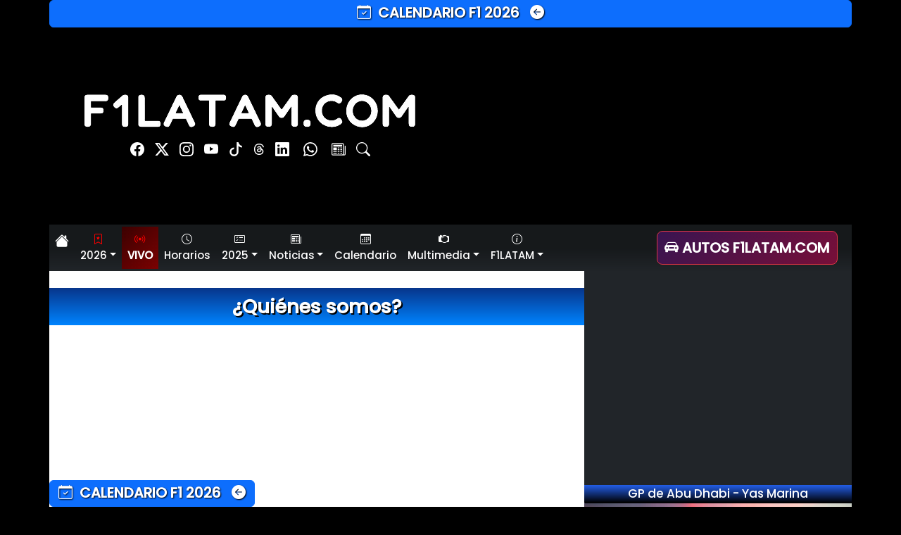

--- FILE ---
content_type: text/html;charset=utf-8
request_url: https://www.f1latam.com/quienes.php
body_size: 16747
content:
<!doctype html>
<html lang="es">
<head>
<link rel="preload" href="/fonts/Poppins/Poppins-Medium.ttf" as="font" type="font/ttf" crossorigin>
<!-- Google tag (gtag.js) -->
<script async src="https://www.googletagmanager.com/gtag/js?id=G-5CVS53NHJQ"></script>
<script>
  window.dataLayer = window.dataLayer || [];
  function gtag(){dataLayer.push(arguments);}
  gtag('js', new Date());

  gtag('config', 'G-5CVS53NHJQ');
</script>
<!-- Begin comScore Tag -->
<script>
  var _comscore = _comscore || [];
  _comscore.push({ c1: "2", c2: "32451063" ,  options: { enableFirstPartyCookie: "false" } });
  (function() {
    var s = document.createElement("script"), el = document.getElementsByTagName("script")[0]; s.async = true;
    s.src = "https://sb.scorecardresearch.com/cs/32451063/beacon.js";
    el.parentNode.insertBefore(s, el);
  })();
</script>
<noscript>
  <img src="https://sb.scorecardresearch.com/p?c1=2&amp;c2=32451063&amp;cv=3.9.1&amp;cj=1">
</noscript>
<!-- End comScore Tag -->







<meta charset="utf-8">
	<meta name="viewport" content="width=device-width, initial-scale=1.0">
<title>¿Quiénes somos? - F1LATAM.COM</title>
<meta name="description" content="¿Quiénes somos? - F1LATAM.COM">
<meta name="keywords" content="quienes somos, f1latam, formula 1, formula uno, noticias">
<link rel="canonical" href="https://www.f1latam.com/quienes.php" />
<meta name="twitter:card" content="summary_large_image">
<meta name="twitter:site" content="@f1latamcom">
<meta name="twitter:creator" content="@f1latamcom">
<meta name="twitter:title" content="¿Quiénes somos? - F1LATAM.COM">
<meta name="twitter:description" content="¿Quiénes somos? - F1LATAM.COM">
<meta name="twitter:image" content="https://www.f1latam.com/img/prin/f1latamlogo.jpg">
<meta property="og:site_name" content="F1LATAM.COM" />

<meta property="og:url" content="https://www.f1latam.com/quienes.php" />
<meta property="og:type" content="article" />
<meta property="og:title" content="¿Quiénes somos? - F1LATAM.COM" />
<meta property="og:image" content="https://www.f1latam.com/img/prin/f1latamlogo.jpg" />
<meta property="og:description" content="¿Quiénes somos? - F1LATAM.COM" />
<meta property="fb:app_id" content="211321858932604" />
<meta property="fb:pages" content="92248304683" />
<meta property="fb:admins" content="https://www.facebook.com/f1latamcom"/>
<meta property="og:image:alt" content="¿Quiénes somos? - F1LATAM.COM" />
<meta property="og:image:width" content="800" />
<meta property="og:image:height" content="450" />

<link rel="alternate" type="application/rss+xml" title="RSS F1LATAM.COM" href="https://www.f1latam.com/rss/rss.php">

	<link href="https://www.f1latam.com/css/bootstrap.min.css" rel="stylesheet" type="text/css">
	<link href="https://www.f1latam.com/css/main.css" rel="stylesheet" type="text/css">
    <link rel="stylesheet" href="https://cdn.jsdelivr.net/npm/bootstrap-icons@1.10.5/font/bootstrap-icons.css">
    <meta name="theme-color" content="black"/>
    
    
</head>

<body>
	<div class="container" style="padding-left: 0px; padding-right: 0px;">
<div class="row align-items-center" style="margin-right: 0px; margin-left: 0px; padding: 0px; margin-bottom: 0px;">
<a href="https://www.f1latam.com/calendario-f1-2026.php" class="btn btn-primary mt-0 mb-0 linkbarlive"> <i class="bi bi-calendar-check"></i><strong>&nbsp; CALENDARIO F1 2026 </strong>&nbsp; <i class="bi bi-arrow-left-circle-fill"></i></a><div class="col-sm-12 col-md-6 col-lg-5 col-xl-6 col-xxl-6"> <a href="https://www.f1latam.com"><img src="https://www.f1latam.com/img/logo/logof1latamnew2.webp" class="img-fluid align-items-center align-content-center" style="text-align: center;" title="F1LATAM.COM"/></a>
    <div align ="center" class="mt-1">  
                    <p>
<a href="https://www.facebook.com/F1Latamcom" class="linkbarlive" target="_blank" title="Facebook">
                    <svg xmlns="https://www.w3.org/2000/svg" width="20" height="20" fill="currentColor" class="bi bi-facebook" viewBox="0 0 16 16">
  <path d="M16 8.049c0-4.446-3.582-8.05-8-8.05C3.58 0-.002 3.603-.002 8.05c0 4.017 2.926 7.347 6.75 7.951v-5.625h-2.03V8.05H6.75V6.275c0-2.017 1.195-3.131 3.022-3.131.876 0 1.791.157 1.791.157v1.98h-1.009c-.993 0-1.303.621-1.303 1.258v1.51h2.218l-.354 2.326H9.25V16c3.824-.604 6.75-3.934 6.75-7.951"/>
</svg></a>&nbsp;&nbsp;
                <a href="https://www.x.com/F1Latamcom" class="linkbarlive" target="_blank" title="X">
      <svg xmlns="https://www.w3.org/2000/svg" width="20" height="20" fill="currentColor" class="bi bi-twitter-x" viewBox="0 0 16 16">
  <path d="M12.6.75h2.454l-5.36 6.142L16 15.25h-4.937l-3.867-5.07-4.425 5.07H.316l5.733-6.57L0 .75h5.063l3.495 4.633L12.601.75Zm-.86 13.028h1.36L4.323 2.145H2.865z"/>
</svg></a>&nbsp;&nbsp;
               <a href="https://www.instagram.com/F1Latamcom" class="linkbarlive" target="_blank" title="Instagram">
                    <svg xmlns="https://www.w3.org/2000/svg" width="20" height="20" fill="currentColor" class="bi bi-instagram" viewBox="0 0 16 16">
  <path d="M8 0C5.829 0 5.556.01 4.703.048 3.85.088 3.269.222 2.76.42a3.9 3.9 0 0 0-1.417.923A3.9 3.9 0 0 0 .42 2.76C.222 3.268.087 3.85.048 4.7.01 5.555 0 5.827 0 8.001c0 2.172.01 2.444.048 3.297.04.852.174 1.433.372 1.942.205.526.478.972.923 1.417.444.445.89.719 1.416.923.51.198 1.09.333 1.942.372C5.555 15.99 5.827 16 8 16s2.444-.01 3.298-.048c.851-.04 1.434-.174 1.943-.372a3.9 3.9 0 0 0 1.416-.923c.445-.445.718-.891.923-1.417.197-.509.332-1.09.372-1.942C15.99 10.445 16 10.173 16 8s-.01-2.445-.048-3.299c-.04-.851-.175-1.433-.372-1.941a3.9 3.9 0 0 0-.923-1.417A3.9 3.9 0 0 0 13.24.42c-.51-.198-1.092-.333-1.943-.372C10.443.01 10.172 0 7.998 0zm-.717 1.442h.718c2.136 0 2.389.007 3.232.046.78.035 1.204.166 1.486.275.373.145.64.319.92.599s.453.546.598.92c.11.281.24.705.275 1.485.039.843.047 1.096.047 3.231s-.008 2.389-.047 3.232c-.035.78-.166 1.203-.275 1.485a2.5 2.5 0 0 1-.599.919c-.28.28-.546.453-.92.598-.28.11-.704.24-1.485.276-.843.038-1.096.047-3.232.047s-2.39-.009-3.233-.047c-.78-.036-1.203-.166-1.485-.276a2.5 2.5 0 0 1-.92-.598 2.5 2.5 0 0 1-.6-.92c-.109-.281-.24-.705-.275-1.485-.038-.843-.046-1.096-.046-3.233s.008-2.388.046-3.231c.036-.78.166-1.204.276-1.486.145-.373.319-.64.599-.92s.546-.453.92-.598c.282-.11.705-.24 1.485-.276.738-.034 1.024-.044 2.515-.045zm4.988 1.328a.96.96 0 1 0 0 1.92.96.96 0 0 0 0-1.92m-4.27 1.122a4.109 4.109 0 1 0 0 8.217 4.109 4.109 0 0 0 0-8.217m0 1.441a2.667 2.667 0 1 1 0 5.334 2.667 2.667 0 0 1 0-5.334"/>
</svg></a>&nbsp;&nbsp;
                 <a href="https://www.youtube.com/F1Latamcom" class="linkbarlive" target="_blank" title="YouTube">
                    <svg xmlns="https://www.w3.org/2000/svg" width="20" height="20" fill="currentColor" class="bi bi-youtube" viewBox="0 0 16 16">
  <path d="M8.051 1.999h.089c.822.003 4.987.033 6.11.335a2.01 2.01 0 0 1 1.415 1.42c.101.38.172.883.22 1.402l.01.104.022.26.008.104c.065.914.073 1.77.074 1.957v.075c-.001.194-.01 1.108-.082 2.06l-.008.105-.009.104c-.05.572-.124 1.14-.235 1.558a2.01 2.01 0 0 1-1.415 1.42c-1.16.312-5.569.334-6.18.335h-.142c-.309 0-1.587-.006-2.927-.052l-.17-.006-.087-.004-.171-.007-.171-.007c-1.11-.049-2.167-.128-2.654-.26a2.01 2.01 0 0 1-1.415-1.419c-.111-.417-.185-.986-.235-1.558L.09 9.82l-.008-.104A31 31 0 0 1 0 7.68v-.123c.002-.215.01-.958.064-1.778l.007-.103.003-.052.008-.104.022-.26.01-.104c.048-.519.119-1.023.22-1.402a2.01 2.01 0 0 1 1.415-1.42c.487-.13 1.544-.21 2.654-.26l.17-.007.172-.006.086-.003.171-.007A100 100 0 0 1 7.858 2zM6.4 5.209v4.818l4.157-2.408z"/>
</svg></a>&nbsp;&nbsp;
                <a href="https://www.tiktok.com/@f1latamcom" class="linkbarlive" target="_blank" title="TikTok">
                    <svg xmlns="https://www.w3.org/2000/svg" width="20" height="20" fill="currentColor" class="bi bi-tiktok" viewBox="0 0 16 16">
  <path d="M9 0h1.98c.144.715.54 1.617 1.235 2.512C12.895 3.389 13.797 4 15 4v2c-1.753 0-3.07-.814-4-1.829V11a5 5 0 1 1-5-5v2a3 3 0 1 0 3 3z"/>
</svg></a>&nbsp;&nbsp;
                        <a href="https://www.threads.net/@f1latamcom" class="linkbarlive" target="_blank" title="Threads">
                        <svg xmlns="https://www.w3.org/2000/svg" width="16" height="16" fill="currentColor" class="bi bi-threads" viewBox="0 0 16 16">
  <path d="M6.321 6.016c-.27-.18-1.166-.802-1.166-.802.756-1.081 1.753-1.502 3.132-1.502.975 0 1.803.327 2.394.948s.928 1.509 1.005 2.644q.492.207.905.484c1.109.745 1.719 1.86 1.719 3.137 0 2.716-2.226 5.075-6.256 5.075C4.594 16 1 13.987 1 7.994 1 2.034 4.482 0 8.044 0 9.69 0 13.55.243 15 5.036l-1.36.353C12.516 1.974 10.163 1.43 8.006 1.43c-3.565 0-5.582 2.171-5.582 6.79 0 4.143 2.254 6.343 5.63 6.343 2.777 0 4.847-1.443 4.847-3.556 0-1.438-1.208-2.127-1.27-2.127-.236 1.234-.868 3.31-3.644 3.31-1.618 0-3.013-1.118-3.013-2.582 0-2.09 1.984-2.847 3.55-2.847.586 0 1.294.04 1.663.114 0-.637-.54-1.728-1.9-1.728-1.25 0-1.566.405-1.967.868ZM8.716 8.19c-2.04 0-2.304.87-2.304 1.416 0 .878 1.043 1.168 1.6 1.168 1.02 0 2.067-.282 2.232-2.423a6.2 6.2 0 0 0-1.528-.161"/>
</svg>&nbsp;&nbsp;
                <a href="https://www.linkedin.com/company/f1latamcom"  class="linkbarlive" target="_blank" title="LinkedIn">
                    <svg xmlns="https://www.w3.org/2000/svg" width="20" height="20" fill="currentColor" class="bi bi-linkedin" viewBox="0 0 16 16">
  <path d="M0 1.146C0 .513.526 0 1.175 0h13.65C15.474 0 16 .513 16 1.146v13.708c0 .633-.526 1.146-1.175 1.146H1.175C.526 16 0 15.487 0 14.854zm4.943 12.248V6.169H2.542v7.225zm-1.2-8.212c.837 0 1.358-.554 1.358-1.248-.015-.709-.52-1.248-1.342-1.248S2.4 3.226 2.4 3.934c0 .694.521 1.248 1.327 1.248zm4.908 8.212V9.359c0-.216.016-.432.08-.586.173-.431.568-.878 1.232-.878.869 0 1.216.662 1.216 1.634v3.865h2.401V9.25c0-2.22-1.184-3.252-2.764-3.252-1.274 0-1.845.7-2.165 1.193v.025h-.016l.016-.025V6.169h-2.4c.03.678 0 7.225 0 7.225z"/>
</svg></a>
                        &nbsp;&nbsp;
                <a href="https://whatsapp.com/channel/0029VaOG0YNKAwEsGYG8eV19"  class="linkbarlive" target="_blank" title="Whatsapp">
                    <svg xmlns="https://www.w3.org/2000/svg" width="20" height="20" fill="currentColor" class="bi bi-whatsapp" viewBox="0 0 16 16">
  <path d="M13.601 2.326A7.85 7.85 0 0 0 7.994 0C3.627 0 .068 3.558.064 7.926c0 1.399.366 2.76 1.057 3.965L0 16l4.204-1.102a7.9 7.9 0 0 0 3.79.965h.004c4.368 0 7.926-3.558 7.93-7.93A7.9 7.9 0 0 0 13.6 2.326zM7.994 14.521a6.6 6.6 0 0 1-3.356-.92l-.24-.144-2.494.654.666-2.433-.156-.251a6.56 6.56 0 0 1-1.007-3.505c0-3.626 2.957-6.584 6.591-6.584a6.56 6.56 0 0 1 4.66 1.931 6.56 6.56 0 0 1 1.928 4.66c-.004 3.639-2.961 6.592-6.592 6.592m3.615-4.934c-.197-.099-1.17-.578-1.353-.646-.182-.065-.315-.099-.445.099-.133.197-.513.646-.627.775-.114.133-.232.148-.43.05-.197-.1-.836-.308-1.592-.985-.59-.525-.985-1.175-1.103-1.372-.114-.198-.011-.304.088-.403.087-.088.197-.232.296-.346.1-.114.133-.198.198-.33.065-.134.034-.248-.015-.347-.05-.099-.445-1.076-.612-1.47-.16-.389-.323-.335-.445-.34-.114-.007-.247-.007-.38-.007a.73.73 0 0 0-.529.247c-.182.198-.691.677-.691 1.654s.71 1.916.81 2.049c.098.133 1.394 2.132 3.383 2.992.47.205.84.326 1.129.418.475.152.904.129 1.246.08.38-.058 1.171-.48 1.338-.943.164-.464.164-.86.114-.943-.049-.084-.182-.133-.38-.232"/>
</svg></a>                        &nbsp;&nbsp;
                <a href="https://news.google.com/publications/CAAiEFTxTw9kUSzYFqIJ64zzMIoqFAgKIhBU8U8PZFEs2BaiCeuM8zCK?hl=es-419&gl=CO&ceid=CO%3Aes-419"  class="linkbarlive" target="_blank" title="Google News">
                    <svg xmlns="https://www.w3.org/2000/svg" width="20" height="20" fill="currentColor" class="bi bi-newspaper" viewBox="0 0 16 16">
  <path d="M0 2.5A1.5 1.5 0 0 1 1.5 1h11A1.5 1.5 0 0 1 14 2.5v10.528c0 .3-.05.654-.238.972h.738a.5.5 0 0 0 .5-.5v-9a.5.5 0 0 1 1 0v9a1.5 1.5 0 0 1-1.5 1.5H1.497A1.497 1.497 0 0 1 0 13.5zM12 14c.37 0 .654-.211.853-.441.092-.106.147-.279.147-.531V2.5a.5.5 0 0 0-.5-.5h-11a.5.5 0 0 0-.5.5v11c0 .278.223.5.497.5z"/>
  <path d="M2 3h10v2H2zm0 3h4v3H2zm0 4h4v1H2zm0 2h4v1H2zm5-6h2v1H7zm3 0h2v1h-2zM7 8h2v1H7zm3 0h2v1h-2zm-3 2h2v1H7zm3 0h2v1h-2zm-3 2h2v1H7zm3 0h2v1h-2z"/>
</svg></a>&nbsp;&nbsp;
                <a href="https://www.f1latam.com/busca.php"  class="linkbarlive" title="Buscar">
                    <svg xmlns="https://www.w3.org/2000/svg" width="20" height="20" fill="currentColor" class="bi bi-search" viewBox="0 0 16 16">
  <path d="M11.742 10.344a6.5 6.5 0 1 0-1.397 1.398h-.001q.044.06.098.115l3.85 3.85a1 1 0 0 0 1.415-1.414l-3.85-3.85a1 1 0 0 0-.115-.1zM12 6.5a5.5 5.5 0 1 1-11 0 5.5 5.5 0 0 1 11 0"/>
</svg></a>
                        
</p>
                    </div>
				</div>
   	  			
<div class="col-sm-12 col-md-6 col-lg-7 col-xl-6 col-xxl-6" style="text-align: right; margin-top: auto; margin-bottom: auto;" align ="center">
                                            

                     
                         <script async src="https://pagead2.googlesyndication.com/pagead/js/adsbygoogle.js?client=ca-pub-3210157586277707"
     crossorigin="anonymous"></script>
<!-- 728x90_resp -->
<ins class="adsbygoogle"
     style="display:block"
     data-ad-client="ca-pub-3210157586277707"
     data-ad-slot="4947684351"
     data-ad-format="auto"
     data-full-width-responsive="true"></ins>
<script>
     (adsbygoogle = window.adsbygoogle || []).push({});
</script>         
   
                     
				</div>
                 <div class="col-sm-12 col-md-4 pt-0">
    
    
				</div>
			</div>
       <!-- Navbar --> 
        
<!--        <nav class="navbar sticky-top">

SOLO EL LOGO A LA IZQUIERDA
  <div class="container">
    <a class="navbar-brand" href="#">
      <img src="img/logo/logo150.jpg" alt="Bootstrap">
    </a>
  </div>
</nav>
        -->
        
        
       <!-- Navbar --> 
        <nav class="navbar sticky-top bg-body-tertiary navbar-expand-lg navbar-dark backsecc" style="padding-bottom: 3px; padding-top: 3px;">
              <div class="container-fluid" style="padding-left: 0px; padding-right: 0px;">
          <button class="navbar-toggler collapsed d-flex d-lg-none flex-column justify-content-around" type="button" data-bs-toggle="collapse" data-bs-target="#navbarNav" aria-controls="navbarNav" aria-expanded="false" aria-label="Toggle navigation" style="
    margin-left: 5px;
    margin-bottom: 5px;
">
            <span class="toggler-icon top-bar"></span>
            <span class="toggler-icon middle-bar"></span>
            <span class="toggler-icon bottom-bar"></span>
          </button>
          <div class="collapse navbar-collapse" id="navbarNav">
            <div class="navbar-nav text-center">
                    <a href="https://www.f1latam.com" class="nav-item nav-link active"><svg xmlns="https://www.w3.org/2000/svg" width="20" height="20" fill="currentColor" class="bi bi-house-fill" viewBox="0 0 16 16">
  <path d="M8.707 1.5a1 1 0 0 0-1.414 0L.646 8.146a.5.5 0 0 0 .708.708L8 2.207l6.646 6.647a.5.5 0 0 0 .708-.708L13 5.793V2.5a.5.5 0 0 0-.5-.5h-1a.5.5 0 0 0-.5.5v1.293z"/>
  <path d="m8 3.293 6 6V13.5a1.5 1.5 0 0 1-1.5 1.5h-9A1.5 1.5 0 0 1 2 13.5V9.293z"/>
</svg></a>
                <li class="nav-item dropdown">
          <a class="nav-link dropdown-toggle whitelinksecc" href="#" role="button" data-bs-toggle="dropdown" aria-expanded="false">
            <i class="bi bi-bookmark-star" style="color:red"></i><br>2026</a>
          <ul class="dropdown-menu text-start">
        	<li><a class="dropdown-item" href="https://www.f1latam.com/pilotos-f1-2026-equipos.php"><i class="bi bi-person-lines-fill"></i> Pilotos</a></li>
            <li><a class="dropdown-item" href="https://www.f1latam.com/pilotos-f1-2026-equipos.php"><i class="bi bi-card-heading"></i> Equipos</a></li>
              <li><a class="dropdown-item" href="https://www.f1latam.com/calendario-f1-2026.php"><i class="bi bi-calendar3"></i> Calendario</a></li>
              <li><a class="dropdown-item" href="https://www.f1latam.com/circuitos-f1-2026.php"><i class="bi bi-bezier2"></i> Circuitos</a></li>
              <li><a class="dropdown-item" href="https://www.f1latam.com/posiciones-campeonato-f1-2026.php"><i class="bi bi-trophy"></i> Posiciones</a></li>
              <li><a class="dropdown-item" href="https://www.f1latam.com/resultados-f1-2026.php"><i class="bi bi-list-ol"></i> Resultados</a></li>
          </ul>
        </li>
                    <a href="https://www.f1latam.com/en-vivo-f1.php" class="nav-item nav-link active whitelinksecc fondolive"><i class="bi bi-broadcast" style="color:red"></i><br><strong>VIVO</strong></a>
                 <a href="https://www.f1latam.com/horarios.php" class="nav-item nav-link whitelinksecc"><i class="bi bi-clock"></i><br>Horarios</a>
                      				   
                <li class="nav-item dropdown">
          <a class="nav-link dropdown-toggle whitelinksecc" href="#" role="button" data-bs-toggle="dropdown" aria-expanded="false">
           <i class="bi bi-card-checklist"></i><br>2025</a>
          <ul class="dropdown-menu text-start">
			<li><a class="dropdown-item" href="https://www.f1latam.com/pilotos-f1-2025-equipos.php"><i class="bi bi-person-lines-fill"></i> Pilotos</a></li>
            <li><a class="dropdown-item" href="https://www.f1latam.com/pilotos-f1-2025-equipos.php"><i class="bi bi-card-heading"></i> Equipos</a></li>
            <li><a class="dropdown-item" href="https://www.f1latam.com/horarios.php"><i class="bi bi-clock"></i> <strong>Horarios</strong></a></li>
              <li><a class="dropdown-item" href="https://www.f1latam.com/calendario-f1-2025.php"><i class="bi bi-calendar3"></i> Calendario</a></li>
              <li><a class="dropdown-item" href="https://www.f1latam.com/circuitos-f1-2025.php"><i class="bi bi-bezier2"></i> Circuitos</a></li>
            <li><a class="dropdown-item" href="https://www.f1latam.com/posiciones-campeonato-f1-2025.php"><i class="bi bi-trophy"></i> Posiciones</a></li>
              <li><a class="dropdown-item" href="https://www.f1latam.com/resultados-f1-2025.php"><i class="bi bi-list-ol"></i> Resultados</a></li>
            <li><hr class="dropdown-divider"></li>
            <li><a class="dropdown-item" href="https://www.f1latam.com/calendario-f1-2024.php"><i class="bi bi-calendar3"></i> Calendario '24</a></li>
			<li><a class="dropdown-item" href="https://www.f1latam.com/posiciones-campeonato-f1-2024.php"><i class="bi bi-trophy"></i> Posiciones '24</a></li>
			<li><a class="dropdown-item" href="https://www.f1latam.com/resultados-f1-2024.php"><i class="bi bi-list-ol"></i> Resultados '24</a></li>  
              </ul>
        </li>                
                <li class="nav-item dropdown">
          <a class="nav-link dropdown-toggle whitelinksecc" href="#" role="button" data-bs-toggle="dropdown" aria-expanded="false">
            <i class="bi bi-newspaper"></i><br>Noticias</a>
          <ul class="dropdown-menu text-start">
              
            <li><a class="dropdown-item" href="https://www.f1latam.com/ultimas-noticias-f1-actualidad-automovilismo.php">Noticias</a></li>
              <li><a class="dropdown-item" href="https://www.f1latam.com/noticias-f1.php">Fórmula 1</a></li>
              <li><a class="dropdown-item" href="https://www.f1latam.com/noticias-automovilismo.php">Otras categorías</a></li>
              <li><a class="dropdown-item" href="https://www.f1latam.com/especial.php">Especiales</a></li>
              <li><a class="dropdown-item" href="https://www.f1latam.com/busca.php">Buscador</a></li>
              <li><a class="dropdown-item" href="https://www.f1latam.com/rss.php">RSS</a></li>
              </ul>
        </li>
					<a href="https://www.f1latam.com/calendario-f1-2026.php" class="nav-item nav-link whitelinksecc"><i class="bi bi-calendar3"></i><br>Calendario</a>
                                        
					<li class="nav-item dropdown">
          <a class="nav-link dropdown-toggle whitelinksecc" href="#" role="button" data-bs-toggle="dropdown" aria-expanded="false">
            <i class="bi bi-camera2"></i><br>Multimedia</a>
          <ul class="dropdown-menu text-start">
            <li><a class="dropdown-item" href="https://www.f1latam.com/galeria-fotos.php"><i class="bi bi-camera"></i> Fotos</a></li>
            <li><a class="dropdown-item" href="https://www.youtube.com/f1latamcom"><i class="bi bi-youtube"></i> Videos</a></li>
          </ul>
        </li>

                <li class="nav-item dropdown">
          <a class="nav-link dropdown-toggle whitelinksecc" href="#" role="button" data-bs-toggle="dropdown" aria-expanded="false">
            <i class="bi bi-info-circle"></i><br>F1LATAM</a>
          <ul class="dropdown-menu text-start">
            <li><a class="dropdown-item" href="https://www.f1latam.com/quienes.php">¿Quiénes somos?</a></li>
            <li><a class="dropdown-item" href="https://www.f1latam.com/condiuso.php">Condiciones de Uso</a></li>
              <li><a class="dropdown-item" href="https://www.f1latam.com/polpriv.php">Política de Privacidad</a></li>
              <li><a class="dropdown-item" href="https://www.f1latam.com/contacto.php">Contáctenos</a></li>
          </ul>
        </li>
					<a href="#" class="nav-item nav-link"> </a>
                                        </div>
          </div>
                    
                                                              
                 <a href="https://www.f1latam.com/en-vivo-f1.php" style="color: white; font-size: 10px;"> <p class="d-lg-none" style="margin-top: 0px; margin-bottom: auto; font-size: 10px;"> <button type="button" class="btn btn-danger fondolive btn-sm" style="
    padding-left: 1px;
    padding-right: 1px;
"><span class="visually-hidden"></span><strong><i class="bi bi-broadcast"></i> VIVO</strong></button></p></a>
                  
                  
                  <a href="https://www.f1latam.com/horarios.php" style="color: white; font-size: 10px;"> <p class="d-lg-none" style="margin-top: 0px; margin-bottom: auto; font-size: 10px;"> <button type="button" class="btn btn-dark fondohorarios btn-sm" style="padding-left: 1px; padding-right: 1px;
"><span class="visually-hidden"></span><strong><i class="bi bi-globe-americas"></i> HORARIOS</strong></button></p></a>
                  
                  <a href="https://www.f1latam.com/autos" style="color: white; font-size: 10px;" target="_blank" aria-label="AUTOS F1LATAM.COM"> <p class="d-none d-lg-block" style="margin-top: 0px; margin-bottom: auto; font-size: 10px;"> <button type="button" class="btn btn-danger fondoautos btn-lg" style="
    padding-left: 10px; padding-right: 10px; margin-right: 20px;">
                      <span class="visually-hidden"></span><strong><i class="bi bi-car-front-fill"></i> AUTOS F1LATAM.COM</strong></button></p></a>
                  
                    <a href="https://www.f1latam.com/autos" style="color: white; font-size: 10px;" target="_blank" aria-label="AUTOS F1LATAM.COM"> <p class="d-lg-none" style="margin-top: 0px; margin-bottom: auto; font-size: 10px;"> <button type="button" class="btn btn-danger fondoautos btn-sm" style="
    padding-left: 1px; padding-right: 1px; margin-right: 2px;
"><span class="visually-hidden"></span><strong><i class="bi bi-car-front-fill"></i> AUTOS F1LATAM.COM</strong></button></p></a>
                        
        </div>
      </nav>        
       	<section class="row columnanot">
				<div class="col-md-7 col-lg-8 col-xl-8 col-xxl-8  carruselnoticias columnanot">
                     <div align="center" class="pt-0">
<!-- /6022326/300x125_Mob_03 -->
<div id='div-gpt-ad-1763858803885-0' class="pb-2">
  <script>
    googletag.cmd.push(function() { googletag.display('div-gpt-ad-1763858803885-0'); });
  </script>
</div>
<!-- /6022326/300x125_Mob_04 -->
<div id='div-gpt-ad-1763864766706-0' class="pb-2">
  <script>
    googletag.cmd.push(function() { googletag.display('div-gpt-ad-1763864766706-0'); });
  </script>
</div>
<!-- /6022326/300x125_Mob_02 -->
<div id='div-gpt-ad-1745955761348-0' class="pb-2">
  <script>
    googletag.cmd.push(function() { googletag.display('div-gpt-ad-1745955761348-0'); });
  </script>
</div>

</div>        <div class="titnotfull">¿Quiénes somos?</div>
                    <script async src="https://pagead2.googlesyndication.com/pagead/js/adsbygoogle.js?client=ca-pub-3210157586277707"
     crossorigin="anonymous"></script>
<!-- banner_news_resp -->
<ins class="adsbygoogle"
     style="display:block"
     data-ad-client="ca-pub-3210157586277707"
     data-ad-slot="8952973003"
     data-ad-format="auto"
     data-full-width-responsive="true"></ins>
<script>
     (adsbygoogle = window.adsbygoogle || []).push({});
</script>

<div class="textcontprin"><strong>F1LATAM.COM</strong> es el primer Portal de Fórmula 1 para Latinoamérica. Fue creado en 2003 con el objetivo de informar a todos los aficionados de la Fórmula 1; a raíz de esto nace el nombre (<em>LATAM</em>), que es una abreviatura de Latinoamérica.<br><br>

Al igual que el año pasado en el que completamos 20 temporadas, en 2024 se realizará la cobertura total de los 24 Grandes Premios, tests oficiales, ruedas de prensa y todos los eventos especiales que estén relacionados con esta categoría y los principales campeonatos de automovilismo.<br><br>

La principal característica de <strong>F1LATAM.COM</strong> es la calidad de la información y el profesionalismo con que esta se maneja, ya que proviene de fuentes fidedignas como escuderías, circuitos y empresas vinculadas estrechamente a la Fórmula 1, entre otras.<br><br>

El año pasado, en 2023, completamos la <strong>cobertura ininterrumpida de 400 Grandes Premios</strong>, de los cuales las hemos realizado <strong>'in-situ' en 30 GP's</strong>, un número importante y relevante para un medio de comunicación independiente.<br><br>

Si desea enviarnos un comentario o ponerse en contacto con nosotros, pueden hacerlo <a href ="https://www.f1latam.com/contacto.php" target ="_blank" class ="blue"><strong>aquí.</strong></a><br><br>

Mil gracias por seguir con F1LATAM.COM - El Portal de Fórmula 1 para Latinoamérica.</div>
                    
        
    <p class="d-grid gap-2 col-sm-10 col-lg-6 mx-auto pb-2 fontgn">
  <a href="https://news.google.com/publications/CAAiEFTxTw9kUSzYFqIJ64zzMIoqFAgKIhBU8U8PZFEs2BaiCeuM8zCK?hl=es-419&gl=CO&ceid=CO:es-419" class="btn btn-outline-primary" target="_blank"><img src="https://www.f1latam.com/img/gn.png" width="30" height="30" alt=""/> Siga las noticias de F1LATAM.COM en Google News</a>
</p>
<div class="d-grid gap-2 col-12 mx-auto">
  <p class="titultnot">Últimas noticias</p>
  </div>	
				<div class="row" style="margin-top: 5px; margin-left: 0px; margin-right: 0px;">
					<div class="col-6 col-sm-6 col-md-6 col-lg-3 col-xl-3 col-xxl-3 titnot2" style="padding-left: 5px;">    <a href="https://www.f1latam.com/noticias/red-bull-motor-ford-unidad-de-potencia-2026-f1-livery-19505" ><img src="https://www.f1latam.com/img/prin/rbr26001.jpg" class="fotnot" style="max-width: 100%" alt="Red Bull marca el rumbo hacia 2026: devela su unidad de potencia y un livery inspirado en sus orígenes"/></a><p class="nomcateg">Fórmula 1</p>
	<a href="https://www.f1latam.com/noticias/red-bull-motor-ford-unidad-de-potencia-2026-f1-livery-19505" class="titnot" >Red Bull marca el rumbo hacia 2026: devela su unidad de potencia y un livery inspirado en sus orígenes</a></div>
					<div class="col-6 col-sm-6 col-md-6 col-lg-3 col-xl-3 col-xxl-3 titnot2" style="padding-left: 5px;">    <a href="https://www.f1latam.com/noticias/podio-oliver-rowland-nissan-formula-e-prix-carrera-2026-mexico-autodromo-hermanos-rodriguez-19504" ><img src="https://www.f1latam.com/img/prin/nissforme32.jpg" class="fotnot" style="max-width: 100%" alt="Nissan Formula E Team aseguró el podio en México con magistral remontada de Rowland"/></a><p class="nomcateg">Fórmula E</p>
	<a href="https://www.f1latam.com/noticias/podio-oliver-rowland-nissan-formula-e-prix-carrera-2026-mexico-autodromo-hermanos-rodriguez-19504" class="titnot" >Nissan Formula E Team aseguró el podio en México con magistral remontada de Rowland</a></div>
					<div class="col-6 col-sm-6 col-md-6 col-lg-3 col-xl-3 col-xxl-3 titnot2" style="padding-left: 5px;">    <a href="https://www.f1latam.com/noticias/zhou-guanyu-cadillac-f1-team-piloto-reserva-2026-temporada-19503" ><img src="https://www.f1latam.com/img/prin/gy15.jpg" class="fotnot" style="max-width: 100%" alt="Cadillac F1 Team incorpora a Zhou Guanyu como piloto de reserva "/></a><p class="nomcateg">Fórmula 1</p>
	<a href="https://www.f1latam.com/noticias/zhou-guanyu-cadillac-f1-team-piloto-reserva-2026-temporada-19503" class="titnot" >Cadillac F1 Team incorpora a Zhou Guanyu como piloto de reserva </a></div>
					<div class="col-6 col-sm-6 col-md-6 col-lg-3 col-xl-3 col-xxl-3 titnot2" style="padding-left: 5px;">    <a href="https://www.f1latam.com/noticias/f1latam-record-visitas-10-millones-2026-f1-cobertura-19502" ><img src="https://www.f1latam.com/img/prin/f1latam10m.jpg" class="fotnot" style="max-width: 100%" alt="Récord de F1LATAM en 2025: alcanzamos 10 millones de visitas y consolidamos nuestro liderazgo informativo"/></a><p class="nomcateg">Fórmula 1</p>
	<a href="https://www.f1latam.com/noticias/f1latam-record-visitas-10-millones-2026-f1-cobertura-19502" class="titnot" >Récord de F1LATAM en 2025: alcanzamos 10 millones de visitas y consolidamos nuestro liderazgo informativo</a></div>
					<div class="col-6 col-sm-6 col-md-6 col-lg-3 col-xl-3 col-xxl-3 titnot2" style="padding-left: 5px;">    <a href="https://www.f1latam.com/noticias/general-motors-apoyo-conocimiento-fortaleza-f1-2026-proyecto-cadillac-expertise-19501" ><img src="https://www.f1latam.com/img/prin/cadf102.jpg" class="fotnot" style="max-width: 100%" alt="La solidez competitiva de General Motors: un activo decisivo para el nuevo equipo Cadillac en Fórmula 1"/></a><p class="nomcateg">Fórmula 1</p>
	<a href="https://www.f1latam.com/noticias/general-motors-apoyo-conocimiento-fortaleza-f1-2026-proyecto-cadillac-expertise-19501" class="titnot" >La solidez competitiva de General Motors: un activo decisivo para el nuevo equipo Cadillac en Fórmula 1</a></div>
					<div class="col-6 col-sm-6 col-md-6 col-lg-3 col-xl-3 col-xxl-3 titnot2" style="padding-left: 5px;">    <a href="https://www.f1latam.com/noticias/pirelli-nominaciones-compuestos-neumaticos-f1-2026-australia-china-japon-19500" ><img src="https://www.f1latam.com/img/prin/pir26001.jpg" class="fotnot" style="max-width: 100%" alt="Pirelli anuncia los compuestos de neumáticos para los tres primeros Grandes Premios de F1 2026"/></a><p class="nomcateg">Fórmula 1</p>
	<a href="https://www.f1latam.com/noticias/pirelli-nominaciones-compuestos-neumaticos-f1-2026-australia-china-japon-19500" class="titnot" >Pirelli anuncia los compuestos de neumáticos para los tres primeros Grandes Premios de F1 2026</a></div>
					<div class="col-6 col-sm-6 col-md-6 col-lg-3 col-xl-3 col-xxl-3 titnot2" style="padding-left: 5px;">    <a href="https://www.f1latam.com/noticias/acuerdo-concordia-pacto-f1-fia-novena-edicion-cadillac-constitucion-19499" ><img src="https://www.f1latam.com/img/prin/fiaf1mbssd.jpg" class="fotnot" style="max-width: 100%" alt="Se firma el Acuerdo de la Concordia por novena ocasión, la constitución de la Fórmula 1"/></a><p class="nomcateg">Fórmula 1</p>
	<a href="https://www.f1latam.com/noticias/acuerdo-concordia-pacto-f1-fia-novena-edicion-cadillac-constitucion-19499" class="titnot" >Se firma el Acuerdo de la Concordia por novena ocasión, la constitución de la Fórmula 1</a></div>
					<div class="col-6 col-sm-6 col-md-6 col-lg-3 col-xl-3 col-xxl-3 titnot2" style="padding-left: 5px;">    <a href="https://www.f1latam.com/noticias/portugal-formula1-regreso-portimao-algarve-calendario-2027-f1-circuito-autodromo-19498" ><img src="https://www.f1latam.com/img/prin/circport12.jpg" class="fotnot" style="max-width: 100%" alt="Portugal firma acuerdo con F1 para regresar al calendario de la máxima categoría del automovilismo"/></a><p class="nomcateg">Fórmula 1</p>
	<a href="https://www.f1latam.com/noticias/portugal-formula1-regreso-portimao-algarve-calendario-2027-f1-circuito-autodromo-19498" class="titnot" >Portugal firma acuerdo con F1 para regresar al calendario de la máxima categoría del automovilismo</a></div>
					<div class="col-6 col-sm-6 col-md-6 col-lg-3 col-xl-3 col-xxl-3 titnot2" style="padding-left: 5px;">    <a href="https://www.f1latam.com/noticias/barranquilla-f1-colombia-renace-opcion-calendario-carrera-formula1-gp-caribe-19497" ><img src="https://www.f1latam.com/img/prin/baq09.jpg" class="fotnot" style="max-width: 100%" alt="Renace la posibilidad para que Colombia sea parte del calendario de la F1 en Barranquilla"/></a><p class="nomcateg">Fórmula 1</p>
	<a href="https://www.f1latam.com/noticias/barranquilla-f1-colombia-renace-opcion-calendario-carrera-formula1-gp-caribe-19497" class="titnot" >Renace la posibilidad para que Colombia sea parte del calendario de la F1 en Barranquilla</a></div>
					<div class="col-6 col-sm-6 col-md-6 col-lg-3 col-xl-3 col-xxl-3 titnot2" style="padding-left: 5px;">    <a href="https://www.f1latam.com/noticias/oscar-piastri-lecciones-aprendidas-f1-2025-gp-abu-dhabi-australia-mclaren-19496" ><img src="https://www.f1latam.com/img/prin/opmw01.jpg" class="fotnot" style="max-width: 100%" alt="Tras perder el campeonato, Piastri resalta su madurez: ''Aprendí más de mí que nunca''"/></a><p class="nomcateg">Fórmula 1</p>
	<a href="https://www.f1latam.com/noticias/oscar-piastri-lecciones-aprendidas-f1-2025-gp-abu-dhabi-australia-mclaren-19496" class="titnot" >Tras perder el campeonato, Piastri resalta su madurez: ''Aprendí más de mí que nunca''</a></div>
					<div class="col-6 col-sm-6 col-md-6 col-lg-3 col-xl-3 col-xxl-3 titnot2" style="padding-left: 5px;">    <a href="https://www.f1latam.com/noticias/max-verstappen-subcampeon-red-bull-f1-2025-recuperacion-lucha-titulo-19495" ><img src="https://www.f1latam.com/img/prin/mv124.jpg" class="fotnot" style="max-width: 100%" alt="''Jamás nos rendimos'': Verstappen explica cómo volvió a pelear el título tras inicio caótico y quedar a tan solo dos puntos"/></a><p class="nomcateg">Fórmula 1</p>
	<a href="https://www.f1latam.com/noticias/max-verstappen-subcampeon-red-bull-f1-2025-recuperacion-lucha-titulo-19495" class="titnot" >''Jamás nos rendimos'': Verstappen explica cómo volvió a pelear el título tras inicio caótico y quedar a tan solo dos puntos</a></div>
					<div class="col-6 col-sm-6 col-md-6 col-lg-3 col-xl-3 col-xxl-3 titnot2" style="padding-left: 5px;">    <a href="https://www.f1latam.com/noticias/mclaren-f1-2025-campeon-pilotos-equipos-constructores-19494" ><img src="https://www.f1latam.com/img/prin/mcl25071.jpg" class="fotnot" style="max-width: 100%" alt="McLaren culmina una era con doblete: Norris se corona campeón del mundo y el equipo sella su décimo título de constructores"/></a><p class="nomcateg">Fórmula 1</p>
	<a href="https://www.f1latam.com/noticias/mclaren-f1-2025-campeon-pilotos-equipos-constructores-19494" class="titnot" >McLaren culmina una era con doblete: Norris se corona campeón del mundo y el equipo sella su décimo título de constructores</a></div>
					                    <a href="https://www.f1latam.com/ultimas-noticias-f1-actualidad-automovilismo.php" class="btn btn-primary mb-2 tit_contab"><i class="bi bi-newspaper"></i> + Ver más noticias +</a>
	    	
      		</div>	
					</div>
					
		<aside class="col pt-0" style="padding-left: 0px; padding-right: 0px;">
			
			<div class="container pt-0">
  <div class="row">
             <div align="center" class="p-0 text-bg-dark">
            
           <div class="d-grid gap-0 col-sm-12 col-md-12 col-lg-12 mx-auto" style="padding: 0px; margin-bottom: 0px;">
                <!-- /6022326/300x125_03 -->
<div id='div-gpt-ad-1763858659799-0'>
  <script>
    googletag.cmd.push(function() { googletag.display('div-gpt-ad-1763858659799-0'); });
  </script>
</div>
<!-- /6022326/300x125_04 -->
<div id='div-gpt-ad-1763863628700-0' class="pt-2">
  <script>
    googletag.cmd.push(function() { googletag.display('div-gpt-ad-1763863628700-0'); });
  </script>
</div>
               <!-- /6022326/300x125_02 -->
<div id='div-gpt-ad-1745955462398-0' class="pt-2 pb-2">
  <script>
    googletag.cmd.push(function() { googletag.display('div-gpt-ad-1745955462398-0'); });
  </script>
</div>
               <script async src="https://pagead2.googlesyndication.com/pagead/js/adsbygoogle.js?client=ca-pub-3210157586277707"
     crossorigin="anonymous"></script>
<!-- 300x250_resp -->
<ins class="adsbygoogle"
     style="display:block"
     data-ad-client="ca-pub-3210157586277707"
     data-ad-slot="4381542297"
     data-ad-format="auto"
     data-full-width-responsive="true"></ins>
<script>
     (adsbygoogle = window.adsbygoogle || []).push({});
</script>	

         
           
	  

<!-- /6022326/05 -->
       
</div>
<div align="center" class="p-0">
            
      <div class="d-grid gap-0 col-sm-12 col-md-12 col-lg-12 mx-auto" style="padding-left: 0px; padding-right: 0px;">
          <p class="titsecc"><a href="https://www.f1latam.com/circuito/yas-marina-circuit-abu-dhabi-34" class="titnotautos"> GP de Abu Dhabi - Yas Marina</a></p>
            <a href="https://www.f1latam.com/en-vivo-f1.php"><img src="https://www.f1latam.com/img/covgpnew/abd.jpg" class="img-fluid align-items-center align-content-center" style="text-align: center; max-width: 100%" alt="GP de Abu Dhabi"/></a>
            <div class="row backflgcir align-items-center" style="margin-right: 0px; margin-left: 0px;">
                <div class="col-4 col-sm-4 col-md-4 flagp"><a href="https://www.f1latam.com/circuito/yas-marina-circuit-abu-dhabi-34"><img src="https://www.f1latam.com/img/flagsnew/abd.png" alt="GP de Abu Dhabi"  height="50"></a></div>
                <div class="col-5 col-sm-5 col-md-5 flagp"><a href="https://www.f1latam.com/circuito/yas-marina-circuit-abu-dhabi-34"><img src="https://www.f1latam.com/img/circn/abd.png" alt="GP de Abu Dhabi" height="60"></a></div>
                <div class="col-3 col-sm-3 col-md-3 flagp validagp"><a href="https://www.f1latam.com/noticias/pronostico-tiempo-clima-gp-abu-dhabi-yas-marina-2025-f1-19481" class="titnotprin"><i class="bi bi-moon-stars" style="font-size:35px;"></i><br>25 ºC</a></div>
                      </div>
          
           <div align="center">
               
                    </div>

<div class="m-0">
    <div class="card text-center" style="border-right-width: 0px; border-left-width: 0px;">
        <div class="card-header">
            <ul class="nav nav-tabs card-header-tabs justify-content-center">
                <li class="nav-item">
                    <a href="#horarios" class="nav-link active tit_tab" style="font-family: Poppins, Tahoma, Verdana; padding-left: 10px; padding-right: 6px;"  data-bs-toggle="tab"><i class="bi bi-watch"></i>Horarios</a>
                </li>
                <li class="nav-item">
                    <a href="#neumaticos" class="nav-link tit_tab" style="font-family: Poppins, Tahoma, Verdana; padding-left: 10px; padding-right: 6px;" data-bs-toggle="tab"><i class="bi bi-wrench-adjustable-circle"></i>Neumáticos</a>
                </li>
                <li class="nav-item">
                    <a href="#gpanterior" class="nav-link tit_tab" style="font-family: Poppins, Tahoma, Verdana; padding-left: 10px; padding-right: 6px;" data-bs-toggle="tab"><i class="bi bi-rewind-fill"></i> QAT'25</a>
                </li>
            </ul>
        </div>
        <div class="card text-center" style="padding-left: 0px; padding-right: 0px;">
            <div class="tab-content">
                <div class="tab-pane fade show active" id="horarios">
                    <table class="table table-bordered table-striped table-hover table-sm tit_contab margin-bottom: 2px;" style="margin-bottom: 2px;">
					<tbody>
							<tr>
							  <td colspan="3" style="height: 8px; text-transform: capitalize;" align="center">Ahora <i class="bi bi-geo-alt"></i> <strong>Abu Dhabi:</strong><br>
<i class="bi bi-clock"></i>
Ene. 17 - 23:56<br>

<i class="bi bi-globe"></i>
<strong>GMT + 4</strong></td>
					  </tr>
					                       <tr>     
							<td><a href="https://www.f1latam.com/resultados-tiempos/pruebas-libres-1-gp-abu-dhabi-2025-yas-marina-f1-565" class="sesiongp">Pruebas Libres 1 <i class="bi bi-check"></i></a></td>
							<td>Dic. 05</td>
							<td>13:30</td>
					  	</tr>
                      <tr>     
							<td><a href="https://www.f1latam.com/resultados-tiempos/pruebas-libres-2-gp-abu-dhabi-2025-yas-marina-f1-566" class="sesiongp">Pruebas Libres 2 <i class="bi bi-check"></i></a></td>
							<td>Dic. 05</td>
							<td>17:00</td>
						</tr>
                      <tr>     
							<td><a href="https://www.f1latam.com/resultados-tiempos/pruebas-libres-3-gp-abu-dhabi-2025-yas-marina-f1-567" class="sesiongp">Pruebas Libres 3 <i class="bi bi-check"></i></a></td>
							<td>Dic. 06</td>
							<td>14:30</td>
                          </tr>
                      <tr>     
							<td><a href="https://www.f1latam.com/resultados-tiempos/clasificacion-gp-abu-dhabi-2025-yas-marina-f1-568" class="sesiongp">Clasificación <i class="bi bi-check"></i></a></td>
							<td>Dic. 06</td>
							<td>18:00</td>
						</tr>
                      <tr class="table-success">     
							<td><a href="https://www.f1latam.com/resultados-tiempos/carrera-gp-abu-dhabi-2025-yas-marina-f1-569" class="sesiongp">Carrera <i class="bi bi-check"></i></a></td>
                            <td>Dic. 07</td>
							<td>17:00</td>
						</tr>
					</tbody>
				</table>
                     <a href="https://www.f1latam.com/horarios.php" class="btn btn-primary tit_contab margin-bottom: 2px;"><i class="bi bi-globe-americas"></i> Horarios en todos los países</a>
                </div>

                <div class="tab-pane fade" id="neumaticos">
								<table class="table table-bordered table-striped table-hover table-responsive-sm tit_contab" style="margin-bottom: 2px;" align="center">
		  <tbody>
						<tr align="center">
							<td><img src="https://www.f1latam.com/imgs/tyres/hard18.png" class="img" style="max-width: 100%"></td>
							<td><img src="https://www.f1latam.com/imgs/tyres/med18.png" class="img" style="max-width: 100%"></td>
							<td><img src="https://www.f1latam.com/imgs/tyres/soft18.png" class="img" style="max-width: 100%"></td>
						</tr>
						<tr align="center">
							<td><strong><strong>C3</strong><br>Duro</strong></td>
							<td><strong><strong>C4</strong><br>Medio</strong></td>
							<td><strong><strong>C5</strong><br>Blando</strong></td>
						</tr>

					</tbody>
				</table>
                   <a href="https://www.f1latam.com/horarios.php" class="btn btn-primary tit_contab"><i class="bi bi-globe-americas"></i> Horarios en todos los países</a>
                </div>
                <div class="tab-pane fade" id="gpanterior">
                    <div class="tit_contab mt-2" style="padding-bottom: 2px;"><strong>Resultados GP de Qatar 2025</strong></div>
                    <div class="row align-items-center" style="margin-right: 0px; margin-left: 0px;">
                <div class="col-12 mt-0 mb-1"><a href="https://www.f1latam.com/resultados-f1-2025.php"><img src="https://www.f1latam.com/img/flagsn/qat.png" alt="GP de Abu Dhabi" height="50" border="1"></a></div></div>
 <table class="table table-bordered table-striped table-hover table-sm tit_contab margin-bottom: 2px;" style="margin-bottom: 2px;">
					<tbody>
					                       <tr>     
							<td><a href="https://www.f1latam.com/resultados-tiempos/pruebas-libres-1-gp-qatar-2025-lusail-f1-560" class="sesiongp">Pruebas Libres 1 <i class="bi bi-check"></i></a></td>   
							<td>Nov. 28</td>
							<td>16:30</td>
					  	</tr>
                      <tr>     
							<td><a href="https://www.f1latam.com/resultados-tiempos/sprint-qualifying-gp-qatar-2025-lusail-f1-561" class="sesiongp">Sprint Qualifying <i class="bi bi-check"></i></a></td>   
							<td>Nov. 28</td>
							<td>20:30</td>
						</tr>
                      <tr>     
							<td><a href="https://www.f1latam.com/resultados-tiempos/sprint-gp-qatar-2025-lusail-f1-562" class="sesiongp">Sprint <i class="bi bi-check"></i></a></td>   
							<td>Nov. 29</td>
							<td>17:00</td>
                          </tr>
                      <tr>
							<td><a href="https://www.f1latam.com/resultados-tiempos/clasificacion-gp-qatar-2025-lusail-f1-563" class="sesiongp">Clasificación <i class="bi bi-check"></i></a></td>  
							<td>Nov. 29</td>
							<td>21:00</td>
						</tr>
                      <tr class="table-success">
							<td><a href="https://www.f1latam.com/resultados-tiempos/carrera-gp-qatar-2025-lusail-f1-564" class="sesiongp">Carrera <i class="bi bi-check"></i></a></td>  
                            <td>Nov. 30</td>
							<td>19:00</td>
						</tr>
					</tbody>
				</table>
                     <a href="https://www.f1latam.com/resultados-f1-2025.php" class="btn btn-primary tit_contab"><i class="bi bi-list-ol"></i> Todos los resultados de 2025</a>
                </div>
            </div>
        </div>
    </div>
            <div class="row">
    <div class="d-grid gap-0 col-sm-12 col-md-12 col-lg-12 mx-auto">    <p class="titsecc"><i class="bi bi-trophy-fill"></i> <a href="https://www.f1latam.com/posiciones-campeonato-f1-2025.php" class="titnotautos"> Campeonatos 2025</a></p>
<div class="m-0">
<div class="card text-center">
<div class="card-header">
    <ul class="nav nav-tabs card-header-tabs justify-content-center">
        <li class="nav-item">
            <a href="#pilotos" class="nav-link active tit_tab" style="font-family: Poppins, Tahoma, Verdana;" data-bs-toggle="tab"><i class="bi bi-people-fill"></i> Pilotos</a>
        </li>
        <li class="nav-item">
            <a href="#equipos" class="nav-link tit_tab" style="font-family: Poppins, Tahoma, Verdana;" data-bs-toggle="tab"><i class="bi bi-credit-card-2-front"></i> Equipos</a>
        </li>
    </ul>
</div>
<div class="card text-center" style="padding-left: 0px; padding-right: 0px;">
    <div class="tab-content">
        <div class="tab-pane fade show active" id="pilotos">
            <table class="table align-middle table-dark table-bordered table-striped table-hover table-sm tit_contab" style="margin-bottom: 2px;">
                <tbody style="font-size: 14px;">
                                      <tr>
                    <td style="height: 8px;">1.</td>
                    <td><a href="https://www.f1latam.com/piloto/lando-norris-785"><img src="https://www.f1latam.com/img/fpil/sml/ln.jpg" alt="L. Norris" height="40"></a></td>
                    <td style="height: 8px;"><a href="https://www.f1latam.com/piloto/lando-norris-785" class="titnotdestnews">L. Norris</a></td>
                    <td style="height: 8px;"><a href="https://www.f1latam.com/posiciones-campeonato-f1-2025.php" class="titnotdestnews">423</a></td>
                  </tr>
                                        <tr>
                    <td style="height: 8px;">2.</td>
                    <td><a href="https://www.f1latam.com/piloto/max-verstappen-769"><img src="https://www.f1latam.com/img/fpil/sml/mv.jpg" alt="M. Verstappen" height="40"></a></td>
                    <td style="height: 8px;"><a href="https://www.f1latam.com/piloto/max-verstappen-769" class="titnotdestnews">M. Verstappen</a></td>
                    <td style="height: 8px;"><a href="https://www.f1latam.com/posiciones-campeonato-f1-2025.php" class="titnotdestnews">421</a></td>
                  </tr>
                                        <tr>
                    <td style="height: 8px;">3.</td>
                    <td><a href="https://www.f1latam.com/piloto/oscar-piastri-794"><img src="https://www.f1latam.com/img/fpil/sml/op.jpg" alt="O. Piastri" height="40"></a></td>
                    <td style="height: 8px;"><a href="https://www.f1latam.com/piloto/oscar-piastri-794" class="titnotdestnews">O. Piastri</a></td>
                    <td style="height: 8px;"><a href="https://www.f1latam.com/posiciones-campeonato-f1-2025.php" class="titnotdestnews">410</a></td>
                  </tr>
                                        <tr>
                    <td style="height: 8px;">4.</td>
                    <td><a href="https://www.f1latam.com/piloto/george-russell-784"><img src="https://www.f1latam.com/img/fpil/sml/gr.jpg" alt="G. Russell" height="40"></a></td>
                    <td style="height: 8px;"><a href="https://www.f1latam.com/piloto/george-russell-784" class="titnotdestnews">G. Russell</a></td>
                    <td style="height: 8px;"><a href="https://www.f1latam.com/posiciones-campeonato-f1-2025.php" class="titnotdestnews">319</a></td>
                  </tr>
                                        <tr>
                    <td style="height: 8px;">5.</td>
                    <td><a href="https://www.f1latam.com/piloto/charles-leclerc-781"><img src="https://www.f1latam.com/img/fpil/sml/cl.jpg" alt="C. Leclerc" height="40"></a></td>
                    <td style="height: 8px;"><a href="https://www.f1latam.com/piloto/charles-leclerc-781" class="titnotdestnews">C. Leclerc</a></td>
                    <td style="height: 8px;"><a href="https://www.f1latam.com/posiciones-campeonato-f1-2025.php" class="titnotdestnews">242</a></td>
                  </tr>
                                    </tbody>
            </table>
            <a href="https://www.f1latam.com/posiciones-campeonato-f1-2025.php" class="btn btn-primary tit_contab"><i class="bi bi-list-ol"></i> Posiciones completas</a>
        </div>
        <div class="tab-pane fade" id="equipos">
                        <table class="table align-middle table-dark table-bordered table-striped table-hover table-sm tit_contab" style="margin-bottom: 2px;" align="center">
                            <tbody style="font-size: 14px;">
                                                <tr>
                    <td style="height: 8px;">1.</td>
                    <td><a href="https://www.f1latam.com/equipo-escuderia/mclaren-3"><img src="https://www.f1latam.com/img/logoteam/sml/mcl1.jpg" height="40" alt="McLaren"></a></td>
                    <td style="height: 8px;"><a href="https://www.f1latam.com/equipo-escuderia/mclaren-3" class="titnotdestnews">McLaren</a></td>
                    <td style="height: 8px;"><a href="https://www.f1latam.com/posiciones-campeonato-f1-2025.php" class="titnotdestnews">833</a></td>
                                </tr>
                                                    <tr>
                    <td style="height: 8px;">2.</td>
                    <td><a href="https://www.f1latam.com/equipo-escuderia/mercedes-19"><img src="https://www.f1latam.com/img/logoteam/sml/mer.jpg" height="40" alt="Mercedes"></a></td>
                    <td style="height: 8px;"><a href="https://www.f1latam.com/equipo-escuderia/mercedes-19" class="titnotdestnews">Mercedes</a></td>
                    <td style="height: 8px;"><a href="https://www.f1latam.com/posiciones-campeonato-f1-2025.php" class="titnotdestnews">469</a></td>
                                </tr>
                                                    <tr>
                    <td style="height: 8px;">3.</td>
                    <td><a href="https://www.f1latam.com/equipo-escuderia/red-bull-11"><img src="https://www.f1latam.com/img/logoteam/sml/rbr.jpg" height="40" alt="Red Bull"></a></td>
                    <td style="height: 8px;"><a href="https://www.f1latam.com/equipo-escuderia/red-bull-11" class="titnotdestnews">Red Bull</a></td>
                    <td style="height: 8px;"><a href="https://www.f1latam.com/posiciones-campeonato-f1-2025.php" class="titnotdestnews">451</a></td>
                                </tr>
                                                    <tr>
                    <td style="height: 8px;">4.</td>
                    <td><a href="https://www.f1latam.com/equipo-escuderia/ferrari-1"><img src="https://www.f1latam.com/img/logoteam/sml/fer.jpg" height="40" alt="Ferrari"></a></td>
                    <td style="height: 8px;"><a href="https://www.f1latam.com/equipo-escuderia/ferrari-1" class="titnotdestnews">Ferrari</a></td>
                    <td style="height: 8px;"><a href="https://www.f1latam.com/posiciones-campeonato-f1-2025.php" class="titnotdestnews">398</a></td>
                                </tr>
                                                    <tr>
                    <td style="height: 8px;">5.</td>
                    <td><a href="https://www.f1latam.com/equipo-escuderia/williams-2"><img src="https://www.f1latam.com/img/logoteam/sml/wil.jpg" height="40" alt="Williams"></a></td>
                    <td style="height: 8px;"><a href="https://www.f1latam.com/equipo-escuderia/williams-2" class="titnotdestnews">Williams</a></td>
                    <td style="height: 8px;"><a href="https://www.f1latam.com/posiciones-campeonato-f1-2025.php" class="titnotdestnews">137</a></td>
                                </tr>
                                                </tbody>
        </table>
            <a href="https://www.f1latam.com/posiciones-campeonato-f1-2025.php" class="btn btn-primary tit_contab"><i class="bi bi-list-ol"></i> Posiciones completas</a>
        </div>
    </div>
</div>
</div>
</div>		
</div>
        </div>
    <div class="d-grid gap-0 col-sm-12 col-md-12 col-lg-12 mx-auto p-0 m-0">
            <p class="titsecc mt-2"><i class="bi bi-camera-fill"></i><a href="https://www.f1latam.com/galeria-fotos.php" class="titnotautos"> Galería de Fotos</a> </p>
                    <div id="carouselExampleAutoplaying" class="carousel slide" data-bs-ride="carousel">

  <div class="carousel-inner">

      <div class="carousel-item active" data-bs-interval="5000">
     <a href="https://www.f1latam.com/fotos/f1-accidente-gabriel-bortoleto-brasil-2025-1517" class="titnotautos"><img src="https://www.f1latam.com/img/galfot/1517/cover2.jpg" class="d-block w-100" alt="EXCLUSIVO - Colisión Gabriel Bortoleto - GP Brasil">
        <p class="titsecc1 mt-0"><i class="bi bi-camera-fill"></i> EXCLUSIVO - Colisión Gabriel Bortoleto - GP Brasil</p></a>
    </div>   
      
      <div class="carousel-item" data-bs-interval="2000">
     <a href="https://www.f1latam.com/fotos/f1-gp-mexico-domingo-2025-1516" class="titnotautos"><img src="https://www.f1latam.com/img/galfot/1516/cover2.jpg" class="d-block w-100" alt="EXCLUSIVO - GP de México - DOM - F1 2025">
        <p class="titsecc1 mt-0"><i class="bi bi-camera-fill"></i> EXCLUSIVO - GP de México - DOM - F1 2025</p></a>
    </div>    
      
      <div class="carousel-item" data-bs-interval="2000">
     <a href="https://www.f1latam.com/fotos/f1-gp-mexico-viernes-sabado-2025-1515" class="titnotautos"><img src="https://www.f1latam.com/img/galfot/1515/cover2.jpg" class="d-block w-100" alt="EXCLUSIVO - GP de México - VIE/SÁB - F1 2025">
        <p class="titsecc1 mt-0"><i class="bi bi-camera-fill"></i> EXCLUSIVO - GP de México - VIE/SÁB - F1 2025</p></a>
    </div>    
      
      <div class="carousel-item" data-bs-interval="2000">
     <a href="https://www.f1latam.com/fotos/f1-gp-monaco-viernes-sabado-2025-1508" class="titnotautos"><img src="https://www.f1latam.com/img/galfot/1513/cover2.jpg" class="d-block w-100" alt="EXCLUSIVO - GP de Mónaco - VIE/SÁB - F1 2025">
        <p class="titsecc1 mt-0"><i class="bi bi-camera-fill"></i> EXCLUSIVO - GP de Mónaco - VIE/SÁB - F1 2025</p></a>
    </div>    
      
      <div class="carousel-item" data-bs-interval="2000">
     <a href="https://www.f1latam.com/fotos/f1-gp-miami-sabado-2025-1506" class="titnotautos"><img src="https://www.f1latam.com/img/galfot/1510/cover2.jpg" class="d-block w-100" alt="EXCLUSIVO - GP de Miami - Sábado - F1 2025">
        <p class="titsecc1 mt-0"><i class="bi bi-camera-fill"></i> EXCLUSIVO - GP de Miami - SAB - F1 2025</p></a>
    </div>          
      

      
  <button class="carousel-control-prev" type="button" data-bs-target="#carouselExampleAutoplaying" data-bs-slide="prev">
    <span class="carousel-control-prev-icon" aria-hidden="true"></span>
    <span class="visually-hidden">Previous</span>
  </button>
  <button class="carousel-control-next" type="button" data-bs-target="#carouselExampleAutoplaying" data-bs-slide="next">
    <span class="carousel-control-next-icon" aria-hidden="true"></span>
    <span class="visually-hidden">Next</span>
  </button>
</div> 
 </div>

    </div>	
                    <a href="https://www.f1latam.com/galeria-fotos.php" class="btn btn-primary tit_contab"><i class="bi bi-images"></i> Todas las galerías</a>
    </div>
	  
      
  
     </div>
</div><div class="container pt-0" style="background-color: white">
               <p class="d-grid gap-0 col-sm-12 col-lg-12 mx-auto pb-1 fontgn" style="margin-bottom: 0px;">
  <a href="https://news.google.com/publications/CAAiEFTxTw9kUSzYFqIJ64zzMIoqFAgKIhBU8U8PZFEs2BaiCeuM8zCK?hl=es-419&gl=CO&ceid=CO:es-419" class="btn btn-outline-primary" target="_blank"><img src="https://www.f1latam.com/img/gn.png" width="30" height="30" alt=""/>Noticias de F1LATAM.COM en Google News</a>
</p>				
                <div class="row">
                    <div class="d-grid gap-0 col-sm-12 col-md-12 col-lg-12 mx-auto" style="padding-left: 0px; padding-right: 0px;">
    <p class="titsecc"><i class="bi bi-calendar2-date"></i> <a href="https://www.f1latam.com/calendario-f1-2026.php" class="titnotautos"> Calendario 2026</a></p>
<div class="m-0">
<div class="card text-center">
        <div class="card-header">
            <ul class="nav nav-tabs card-header-tabs justify-content-center">
                <li class="nav-item">
                    <a href="#calen_f1" class="nav-link active tit_tab" style="font-family: Poppins, Tahoma, Verdana;" data-bs-toggle="tab"><i class="bi bi-watch"></i>Próximos GP's F1</a>
                </li>
                <li class="nav-item">
                    <a href="#calen_all" class="nav-link tit_tab" style="font-family: Poppins, Tahoma, Verdana;" data-bs-toggle="tab"><i class="bi bi-rewind-fill"></i>Todos</a>
                </li>
    </ul>
</div>
<div class="card text-center" style="padding-left: 0px; padding-right: 0px;">
    <div class="tab-content">
        <div class="tab-pane fade show active" id="calen_f1">
                                       <table class="table table-bordered table-striped table-hover table-sm tit_contab" align="center" style="margin-bottom: 2px;">
                            <tbody style="font-size: 14px;">
                                <tr>
                                  <td style="height: 8px; font-weight: bold;">Fecha</td>
                                   <td style="height: 8px; font-weight: bold;"></td>
                                  <td style="height: 8px; font-weight: bold;">GP</td>
                                  <td style="height: 8px; font-weight: bold;">Circuito</td>
                                </tr>
                                                                <tr>
                                  <td style="text-transform: capitalize;">mar. 08</td>
                                    <td><img src="https://www.f1latam.com/img/flagp/aus.gif" class="img" alt=""/></td>
                                  <td>Australia</td>
                                  <td>Albert Park</td>
                                </tr>
                                                                <tr>
                                  <td style="text-transform: capitalize;">mar. 15</td>
                                    <td><img src="https://www.f1latam.com/img/flagp/chn.gif" class="img" alt=""/></td>
                                  <td>China</td>
                                  <td>Shanghai</td>
                                </tr>
                                                                <tr>
                                  <td style="text-transform: capitalize;">mar. 29</td>
                                    <td><img src="https://www.f1latam.com/img/flagp/jap.gif" class="img" alt=""/></td>
                                  <td>Japón</td>
                                  <td>Suzuka</td>
                                </tr>
                                                                <tr>
                                  <td style="text-transform: capitalize;">abr. 12</td>
                                    <td><img src="https://www.f1latam.com/img/flagp/bah.gif" class="img" alt=""/></td>
                                  <td>Bahrein</td>
                                  <td>Sakhir</td>
                                </tr>
                                                                <tr>
                                  <td style="text-transform: capitalize;">abr. 19</td>
                                    <td><img src="https://www.f1latam.com/img/flagp/asa.gif" class="img" alt=""/></td>
                                  <td>Arabia Saudita</td>
                                  <td>Jeddah</td>
                                </tr>
                                                                <tr>
                                  <td style="text-transform: capitalize;">may. 03</td>
                                    <td><img src="https://www.f1latam.com/img/flagp/usa.gif" class="img" alt=""/></td>
                                  <td>Miami</td>
                                  <td>Miami</td>
                                </tr>
                                                              </tbody>
        </table>
            <a href="https://www.f1latam.com/calendario-f1-2026.php" class="btn btn-primary tit_contab"><i class="bi bi-list-ol"></i> Calendario completo</a>
        </div>
        <div class="tab-pane fade" id="calen_all">
                            <table class="table table-striped table-hover table-sm tit_contab" align="center" style="margin-bottom: 2px;">
					<tbody style="font-size: 13px;">
                                          <tr>
                    <td style="text-transform: capitalize;"><i class="bi bi-calendar2-minus"></i> ene 26 - Feb 30 | <i class="bi bi-radioactive"></i> <strong>F1 - Tests Privados</strong><br><i class="bi bi-geo-alt-fill"></i> Barcelona, España</td>
                  </tr>
                                          <tr>
                    <td style="text-transform: capitalize;"><i class="bi bi-calendar2-minus"></i> ene 30 - Ene 31 | <i class="bi bi-radioactive"></i> <strong>Fórmula E - Miami</strong><br><i class="bi bi-geo-alt-fill"></i> Miami, Estados Unidos</td>
                  </tr>
                                          <tr>
                    <td style="text-transform: capitalize;"><i class="bi bi-calendar2-minus"></i> feb 11 - Feb 13 | <i class="bi bi-radioactive"></i> <strong>F1 - Tests</strong><br><i class="bi bi-geo-alt-fill"></i> Sakhir, Bahrein</td>
                  </tr>
                                          <tr>
                    <td style="text-transform: capitalize;"><i class="bi bi-calendar2-minus"></i> feb 12 - Feb 14 | <i class="bi bi-radioactive"></i> <strong>Fórmula E - Jeddah</strong><br><i class="bi bi-geo-alt-fill"></i> Jeddah, Arabia Saudita</td>
                  </tr>
                                            </tbody>
              </table>
      
            <a href="https://www.f1latam.com/calendario-f1-2026.php" class="btn btn-primary tit_contab"><i class="bi bi-list-ol"></i> Calendario completo</a>
        </div>
        
    </div>
</div>
    
    
</div>
</div>		
</div>
                    
<p class="titsecc"><i class="bi bi-newspaper"></i> <a href="https://www.f1latam.com/ultimas-noticias-f1-actualidad-automovilismo.php" class="titnotautos"> Noticias más vistas</a></p>			
<div class="col-3 col-sm-4 col-md-4 col-lg-3 col-xl-3 col-xxl-3 titnot2" style="background-color: white; padding: 0px;">  <a href="https://www.f1latam.com/noticias/podio-oliver-rowland-nissan-formula-e-prix-carrera-2026-mexico-autodromo-hermanos-rodriguez-19504" class="fotnot"><img src="https://www.f1latam.com/img/gp04/nissforme32.jpg" class="fotnot" style="max-width: 100%" title="Nissan Formula E Team aseguró el podio en México con magistral remontada de Rowland" alt="Nissan Formula E Team aseguró el podio en México con magistral remontada de Rowland"/></a><p class="nomcateg">Fórmula E</p></div>
	<div class="col-9 col-sm-8 col-md-8 col-lg-9 col-xl-9 col-xxl-9 titnot3" style="background-color: white"><a href="https://www.f1latam.com/noticias/podio-oliver-rowland-nissan-formula-e-prix-carrera-2026-mexico-autodromo-hermanos-rodriguez-19504" class="titnot" >Nissan Formula E Team aseguró el podio en México con magistral remontada de Rowland</a></div>
							
<div class="col-3 col-sm-4 col-md-4 col-lg-3 col-xl-3 col-xxl-3 titnot2" style="background-color: white; padding: 0px;">  <a href="https://www.f1latam.com/noticias/red-bull-motor-ford-unidad-de-potencia-2026-f1-livery-19505" class="fotnot"><img src="https://www.f1latam.com/img/gp04/rbr26001.jpg" class="fotnot" style="max-width: 100%" title="Red Bull marca el rumbo hacia 2026: devela su unidad de potencia y un livery inspirado en sus orígenes" alt="Red Bull marca el rumbo hacia 2026: devela su unidad de potencia y un livery inspirado en sus orígenes"/></a><p class="nomcateg">Fórmula 1</p></div>
	<div class="col-9 col-sm-8 col-md-8 col-lg-9 col-xl-9 col-xxl-9 titnot3" style="background-color: white"><a href="https://www.f1latam.com/noticias/red-bull-motor-ford-unidad-de-potencia-2026-f1-livery-19505" class="titnot" >Red Bull marca el rumbo hacia 2026: devela su unidad de potencia y un livery inspirado en sus orígenes</a></div>
							
<div class="col-3 col-sm-4 col-md-4 col-lg-3 col-xl-3 col-xxl-3 titnot2" style="background-color: white; padding: 0px;">  <a href="https://www.f1latam.com/noticias/zhou-guanyu-cadillac-f1-team-piloto-reserva-2026-temporada-19503" class="fotnot"><img src="https://www.f1latam.com/img/gp04/gy15.jpg" class="fotnot" style="max-width: 100%" title="Cadillac F1 Team incorpora a Zhou Guanyu como piloto de reserva " alt="Cadillac F1 Team incorpora a Zhou Guanyu como piloto de reserva "/></a><p class="nomcateg">Fórmula 1</p></div>
	<div class="col-9 col-sm-8 col-md-8 col-lg-9 col-xl-9 col-xxl-9 titnot3" style="background-color: white"><a href="https://www.f1latam.com/noticias/zhou-guanyu-cadillac-f1-team-piloto-reserva-2026-temporada-19503" class="titnot" >Cadillac F1 Team incorpora a Zhou Guanyu como piloto de reserva </a></div>
					                    <a href="https://www.f1latam.com/ultimas-noticias-f1-actualidad-automovilismo.php" class="btn btn-primary mb-1 tit_contab"><i class="bi bi-newspaper"></i> + Ver más noticias +</a>

                    <div class="d-grid gap-0 col-sm-12 col-md-12 col-lg-12 mx-auto" style="padding-left: 0px; padding-right: 0px;">
		
</div>



	
					
					
				
                              
                <!--ESPACIO PARA COLUMNA DERECHA - ESPACIO 2 -->
                    
                        
					
                    
                                        
            
              </div>
</div>
<div class="container pt-0">
				
                <div class="row">
               
                <div class="d-grid gap-0 col-sm-6 col-md-12 col-lg-12 mx-auto" style="padding-left: 0px; padding-right: 0px;">
                                <!--ESPACIO PARA COLUMNA DERECHA - ESPACIO 3 -->
                    
                    
                    
                </div>
                
                
</div>			
			</aside>
		</section>
	
        <section class="row columnanot">
					<div class="col-md-7 col-lg-8 col-xl-8 col-xxl-8 columnanot">
						
                        <!--ESPACIO PARA COLUMNA PRINCIPAL - ESPACIO 2 -->
<p class="titultnot">Contenidos destacados</p>         
<div class="container text-center">
  <div class="row">
          <div class="col-6 col-sm-3 col-md-3 col-lg-3 contentdest pt-2 pb-3">
      <a href="https://www.f1latam.com/horarios.php" class="titcontdest"><img src="https://www.f1latam.com/img/bar/flagabd.jpg" alt="GP de Abu Dhabi 2025" width="180" class="fotnot" style="max-width: 100%"/>GP de Abu Dhabi 2025</a>
    </div>
            <div class="col-6 col-sm-3 col-md-3 col-lg-3 contentdest pt-2 pb-3">
      <a href="https://www.f1latam.com/en-vivo-f1.php" class="titcontdest"><img src="https://www.f1latam.com/img/bar/live.jpg" alt="EN VIVO - GP Abu Dhabi F1 2025" width="180" class="fotnot" style="max-width: 100%"/>EN VIVO - GP Abu Dhabi F1 2025</a>
    </div>
            <div class="col-6 col-sm-3 col-md-3 col-lg-3 contentdest pt-2 pb-3">
      <a href="https://www.f1latam.com/posiciones-campeonato-f1-2025.php" class="titcontdest"><img src="https://www.f1latam.com/img/bar/pil19.jpg" alt="Campeonato Pilotos y Equipos" width="180" class="fotnot" style="max-width: 100%"/>Campeonato Pilotos y Equipos</a>
    </div>
            <div class="col-6 col-sm-3 col-md-3 col-lg-3 contentdest pt-2 pb-3">
      <a href="https://www.f1latam.com/calendario-f1-2026.php" class="titcontdest"><img src="https://www.f1latam.com/img/bar/calend1.jpg" alt="Calendario F1 2026" width="180" class="fotnot" style="max-width: 100%"/>Calendario F1 2026</a>
    </div>
        </div>
</div>
  
                        
	    	
                        
            
	    	
                        
                                   
                
					</div>
					
		<aside class="col pt-0" style="padding-left: 0px; padding-right: 0px;">
			
           		
			
			</aside>
		</section>

        <section class="row columnanot">
					<div class="col-md-7 col-lg-12 col-xl-12 col-xxl-12  columnanot">
						
                        <!--ESPACIO PARA COLUMNA PRINCIPAL - ESPACIO 3 -->
                
                        	<div class="d-grid gap-2 col-12 mx-auto">
  <p class="titultnotautos">Noticias de AUTOS F1LATAM</p>

  </div>	
				<div class="row seccnotautos" style="margin-left: 0px; margin-right: 0px;">
					<div class="col-6 col-sm-6 col-md-6 col-lg-2 col-xl-2 col-xxl-2 titnot2"><div class="fechnot">ene 17 - 02:54</div><a href="https://www.f1latam.com/autos/noticias/kia-ev2-autto-electrico-estreno-salon-automovil-bruselas-city-car-urbano-lanzamiento-6515" target="_blank"><img src="https://www.f1latam.com/autos/img/prin/kia_ev2_06.jpg" class="fotnot" style="max-width: 100%" alt="Kia EV2, el carro eléctrico 'barato' que promete revolucionar el mercado"/></a>
	<a href="https://www.f1latam.com/autos/noticias/kia-ev2-autto-electrico-estreno-salon-automovil-bruselas-city-car-urbano-lanzamiento-6515" class="titnotautos" >Kia EV2, el carro eléctrico 'barato' que promete revolucionar el mercado</a></div>
					<div class="col-6 col-sm-6 col-md-6 col-lg-2 col-xl-2 col-xxl-2 titnot2"><div class="fechnot">ene 17 - 00:08</div><a href="https://www.f1latam.com/autos/noticias/llega-quinto-tren-metro-a-bogota-continuan-pruebas-logisticas-6514" target="_blank"><img src="https://www.f1latam.com/autos/img/prin/not_met_05.jpg" class="fotnot" style="max-width: 100%" alt="Desembarca el quinto tren del Metro y la flota bogotana ya es una realidad logística"/></a>
	<a href="https://www.f1latam.com/autos/noticias/llega-quinto-tren-metro-a-bogota-continuan-pruebas-logisticas-6514" class="titnotautos" >Desembarca el quinto tren del Metro y la flota bogotana ya es una realidad logística</a></div>
					<div class="col-6 col-sm-6 col-md-6 col-lg-2 col-xl-2 col-xxl-2 titnot2"><div class="fechnot">ene 16 - 19:06</div><a href="https://www.f1latam.com/autos/noticias/maria-fernanda-lopez-nueva-gerente-general-audi-colombia-6513" target="_blank"><img src="https://www.f1latam.com/autos/img/prin/audi_dir_02.jpg" class="fotnot" style="max-width: 100%" alt="María Fernanda López asume la gerencia de Audi Colombia"/></a>
	<a href="https://www.f1latam.com/autos/noticias/maria-fernanda-lopez-nueva-gerente-general-audi-colombia-6513" class="titnotautos" >María Fernanda López asume la gerencia de Audi Colombia</a></div>
					<div class="col-6 col-sm-6 col-md-6 col-lg-2 col-xl-2 col-xxl-2 titnot2"><div class="fechnot">ene 16 - 18:21</div><a href="https://www.f1latam.com/autos/noticias/toyota-hilux-bev-2026-pikcup-variante-electrica-presentada-salon-automovil-bruselas-6512" target="_blank"><img src="https://www.f1latam.com/autos/img/prin/toy_hil_36.jpg" class="fotnot" style="max-width: 100%" alt="Toyota Hilux eléctrica 2026: la pick-up más resistente del planeta se rinde a los voltios"/></a>
	<a href="https://www.f1latam.com/autos/noticias/toyota-hilux-bev-2026-pikcup-variante-electrica-presentada-salon-automovil-bruselas-6512" class="titnotautos" >Toyota Hilux eléctrica 2026: la pick-up más resistente del planeta se rinde a los voltios</a></div>
					<div class="col-6 col-sm-6 col-md-6 col-lg-2 col-xl-2 col-xxl-2 titnot2"><div class="fechnot">ene 16 - 12:16</div><a href="https://www.f1latam.com/autos/noticias/peugeot-408-fastback-presentado-salon-del-automovil-bruselas-2026-6511" target="_blank"><img src="https://www.f1latam.com/autos/img/prin/peu_408_01.jpg" class="fotnot" style="max-width: 100%" alt="Peugeot 408 Fastback: el diseño que desafía a los SUV debuta en Bruselas"/></a>
	<a href="https://www.f1latam.com/autos/noticias/peugeot-408-fastback-presentado-salon-del-automovil-bruselas-2026-6511" class="titnotautos" >Peugeot 408 Fastback: el diseño que desafía a los SUV debuta en Bruselas</a></div>
					<div class="col-6 col-sm-6 col-md-6 col-lg-2 col-xl-2 col-xxl-2 titnot2"><div class="fechnot">ene 16 - 09:11</div><a href="https://www.f1latam.com/autos/noticias/chongqing-china-nivel-de-conduccion-alto-waze-enloquece-6510" target="_blank"><img src="https://www.f1latam.com/autos/img/prin/not_cho_01.jpg" class="fotnot" style="max-width: 100%" alt="Conducir en Chongqing, China: ¿La peor pesadilla para su Waze?"/></a>
	<a href="https://www.f1latam.com/autos/noticias/chongqing-china-nivel-de-conduccion-alto-waze-enloquece-6510" class="titnotautos" >Conducir en Chongqing, China: ¿La peor pesadilla para su Waze?</a></div>
					<div class="col-6 col-sm-6 col-md-6 col-lg-2 col-xl-2 col-xxl-2 titnot2"><div class="fechnot">ene 16 - 01:03</div><a href="https://www.f1latam.com/autos/noticias/ford-mustang-dark-horse-sc-la-variante-mas-radical-potente-deportividad-auto-de-calle-6509" target="_blank"><img src="https://www.f1latam.com/autos/img/prin/ford_mdar_01.jpg" class="fotnot" style="max-width: 100%" alt="Ford Mustang Dark Horse SC: la evolución más radical del icónico ponycar"/></a>
	<a href="https://www.f1latam.com/autos/noticias/ford-mustang-dark-horse-sc-la-variante-mas-radical-potente-deportividad-auto-de-calle-6509" class="titnotautos" >Ford Mustang Dark Horse SC: la evolución más radical del icónico ponycar</a></div>
					<div class="col-6 col-sm-6 col-md-6 col-lg-2 col-xl-2 col-xxl-2 titnot2"><div class="fechnot">ene 15 - 22:16</div><a href="https://www.f1latam.com/autos/noticias/elon-musk-ofrece-tesla-cybertruck-como-vehiculo-blindado-a-gobierno-eeuu-por-baja-demanda-ventas-6508" target="_blank"><img src="https://www.f1latam.com/autos/img/prin/not_tes_01.jpg" class="fotnot" style="max-width: 100%" alt="Elon Musk ofrecerá el Tesla Cybertruck como vehículo blindado al Gobierno de EE. UU. ante la baja demanda"/></a>
	<a href="https://www.f1latam.com/autos/noticias/elon-musk-ofrece-tesla-cybertruck-como-vehiculo-blindado-a-gobierno-eeuu-por-baja-demanda-ventas-6508" class="titnotautos" >Elon Musk ofrecerá el Tesla Cybertruck como vehículo blindado al Gobierno de EE. UU. ante la baja demanda</a></div>
					<div class="col-6 col-sm-6 col-md-6 col-lg-2 col-xl-2 col-xxl-2 titnot2"><div class="fechnot">ene 15 - 21:39</div><a href="https://www.f1latam.com/autos/noticias/nissan-leaf-mejor-auto-compacto-del-mundo-2026-por-wwcoty-jurado-femenino-auto-electrico-6507" target="_blank"><img src="https://www.f1latam.com/autos/img/prin/nis_lea_77.jpg" class="fotnot" style="max-width: 100%" alt="El auto eléctrico Nissan LEAF es elegido Mejor Auto Compacto del Mundo por WWCOTY"/></a>
	<a href="https://www.f1latam.com/autos/noticias/nissan-leaf-mejor-auto-compacto-del-mundo-2026-por-wwcoty-jurado-femenino-auto-electrico-6507" class="titnotautos" >El auto eléctrico Nissan LEAF es elegido Mejor Auto Compacto del Mundo por WWCOTY</a></div>
					<div class="col-6 col-sm-6 col-md-6 col-lg-2 col-xl-2 col-xxl-2 titnot2"><div class="fechnot">ene 15 - 15:54</div><a href="https://www.f1latam.com/autos/noticias/euro-ncap-exige-botones-para-otorgar-maxima-califiacion-seguridad-pantallas-carros-entretenimiento-6506" target="_blank"><img src="https://www.f1latam.com/autos/img/prin/not_eur_01.jpg" class="fotnot" style="max-width: 100%" alt="Euro NCAP exigirá botones físicos para otorgar las cinco estrellas"/></a>
	<a href="https://www.f1latam.com/autos/noticias/euro-ncap-exige-botones-para-otorgar-maxima-califiacion-seguridad-pantallas-carros-entretenimiento-6506" class="titnotautos" >Euro NCAP exigirá botones físicos para otorgar las cinco estrellas</a></div>
					<div class="col-6 col-sm-6 col-md-6 col-lg-2 col-xl-2 col-xxl-2 titnot2"><div class="fechnot">ene 13 - 22:32</div><a href="https://www.f1latam.com/autos/noticias/renault-filante-nuevo-modelo-buque-insignia-suv-frances-estregia-de-marca-international-game-plan-2027-pronto-colombia-6505" target="_blank"><img src="https://www.f1latam.com/autos/img/prin/ren_fila_01.jpg" class="fotnot" style="max-width: 100%" alt="Renault Filante: el nuevo modelo que impulsa la estrategia global de la marca"/></a>
	<a href="https://www.f1latam.com/autos/noticias/renault-filante-nuevo-modelo-buque-insignia-suv-frances-estregia-de-marca-international-game-plan-2027-pronto-colombia-6505" class="titnotautos" >Renault Filante: el nuevo modelo que impulsa la estrategia global de la marca</a></div>
					<div class="col-6 col-sm-6 col-md-6 col-lg-2 col-xl-2 col-xxl-2 titnot2"><div class="fechnot">ene 13 - 18:06</div><a href="https://www.f1latam.com/autos/noticias/metro-bogota-llega-cuarto-tren-inician-pruebas-6504" target="_blank"><img src="https://www.f1latam.com/autos/img/prin/not_met_01.jpg" class="fotnot" style="max-width: 100%" alt="El Metro de Bogotá acelera en 2026: Llega el cuarto tren y arrancan las pruebas de fuego"/></a>
	<a href="https://www.f1latam.com/autos/noticias/metro-bogota-llega-cuarto-tren-inician-pruebas-6504" class="titnotautos" >El Metro de Bogotá acelera en 2026: Llega el cuarto tren y arrancan las pruebas de fuego</a></div>
					                    <a href="https://www.f1latam.com/autos" class="btn btn-primary tit_contab" target="_blank"><i class="bi bi-newspaper"></i> + Ver más noticias +</a>
	    	
                        
            </div>
                        
					</div>
            
                    
		<aside class="col pt-0" style="padding-left: 0px; padding-right: 0px;">
			
		
			</aside>
		</section>        
        <footer class="footer">
  
            <div class="container pb-5">
    <div class="row">
      <div class="col-lg-3 mensjf01">
        <ul style="list-style: none;">
          <li><h5>Secciones</h5></li>
            <li><a href="https://www.f1latam.com" class ="whitelink">Inicio</a></li>
          <li><a href="https://www.f1latam.com/en-vivo-f1.php" class ="whitelink">EN VIVO</a></li>
          <li><a href="https://www.f1latam.com/horarios.php" class ="whitelink">Horarios</a></li>
          <li><a href="https://www.f1latam.com/calendario-f1-2025.php" class ="whitelink">Calendario</a></li>
          <li><a href="https://www.f1latam.com/pilotos-f1-2025-equipos.php" class ="whitelink">Pilotos y equipos</a></li>
          <li><a href="https://www.f1latam.com/ultimas-noticias-f1-actualidad-automovilismo.php" class ="whitelink">Noticias</a></li>
          <li><a href="https://www.f1latam.com/posiciones-campeonato-f1-2025.php" class ="whitelink">Posiciones</a></li>
          <li><a href="https://www.f1latam.com/resultados-f1-2025.php" class ="whitelink">Resultados</a></li>
          <li><a href="https://www.f1latam.com/galeria-fotos.php" class ="whitelink">Fotos</a></li>
          <li><a href="https://www.youtube.com/f1latamcom" class ="whitelink">Videos</a></li>
          <li><a href="https://www.f1latam.com/autos" class ="whitelink">AUTOS F1LATAM.COM</a></li>

        </ul>
      </div>
      <div class="col-lg-3 mensjf01">
         <ul style="list-style: none;">
        <li><h5>Sobre F1LATAM.COM</h5></li>
               <li><a href="https://www.f1latam.com/quienes.php" class ="whitelink">¿Quiénes somos?</a></li>
          <li><a href="https://www.f1latam.com/condiuso.php" class ="whitelink">Condiciones de Uso</a></li>
          <li><a href="https://www.f1latam.com/polpriv.php" class ="whitelink">Políticas de Privacidad</a></li>
          <li><a href="https://www.f1latam.com/contacto.php" class ="whitelink">Contacto</a></li>
               </ul>
      </div>
      <div class="col-lg-6">
        <div class="col-md-4 col-lg-4 col-xl-4 col-xxl-5 logo">
			<a href="https://www.f1latam.com" target="_blank" aria-label="F1LATAM.COM"><img src="https://www.f1latam.com/img/logo/logof1latamnew.png" class="img-fluid align-items-center align-content-center pt-3 pb-3" style="text-align: center; max-width: 80%" alt="F1LATAM.COM"/></a>
				</div>
        <p class="mensjf01">La reproducción parcial o total está prohibida, sin autorización previa de F1LATAM.COM<br><br>
© 2003 - 2026 | Todos los derechos reservados</p>
                        <p class="logredes">
        <a href="https://www.facebook.com/F1Latamcom" class="logredes" target="_blank" aria-label="Facebook"><i class="bi bi-facebook"></i></a>
        <a href="https://www.x.com/F1Latamcom" class="logredes" target="_blank" aria-label="X"><svg xmlns="https://www.w3.org/2000/svg" width="16" height="16" fill="currentColor" class="bi bi-twitter-x" viewBox="0 0 16 16">
  <path d="M12.6.75h2.454l-5.36 6.142L16 15.25h-4.937l-3.867-5.07-4.425 5.07H.316l5.733-6.57L0 .75h5.063l3.495 4.633L12.601.75Zm-.86 13.028h1.36L4.323 2.145H2.865z"/>
</svg></a>
        <a href="https://www.instagram.com/F1Latamcom" class="logredes" target="_blank" aria-label="Instagram"><i class="bi bi-instagram"></i></a>
        <a href="https://www.youtube.com/F1Latamcom" class="logredes" target="_blank" aria-label="YouTube"><i class="bi bi-youtube"></i></a>
        <a href="https://www.tiktok.com/@f1latamcom" class="logredes" target="_blank" aria-label="TikTok"><i class="bi bi-tiktok"></i></a>
        <a href="https://www.linkedin.com/company/f1latamcom" class="logredes" target="_blank" aria-label="LinkedIn"><i class="bi bi-linkedin"></i></a>
    </p>
<p class="mensjf02">Este sitio web no es oficial y no está asociado de ninguna forma con el grupo de compañías de Formula One. F1, FORMULA ONE, FORMULA 1, FIA FORMULA ONE WORLD CHAMPIONSHIP, GRAND PRIX y marcas relacionadas con marcas registradas de Formula One Licensing B.V.</p>
      </div>
    </div>
  </div>
          <div style="margin:0px auto;">
			<div style="position:fixed; bottom:0px; z-index:2000; width: 100%;">
            <a href="https://www.f1latam.com/calendario-f1-2026.php" class="btn btn-primary mt-0 mb-0 linkbarlive"> <i class="bi bi-calendar-check"></i><strong>&nbsp; CALENDARIO F1 2026 </strong>&nbsp; <i class="bi bi-arrow-left-circle-fill"></i></a>						</div>   
		</div>
            
</footer>
	</div>

<script src="https://www.f1latam.com/js/popper.min.js"></script>    
<script src="https://www.f1latam.com/js/jquery-3.7.0.min.js"></script>
<script src="https://www.f1latam.com/js/bootstrap.bundle.min.js"></script>
</body>
</html>


--- FILE ---
content_type: text/html; charset=utf-8
request_url: https://www.google.com/recaptcha/api2/aframe
body_size: 265
content:
<!DOCTYPE HTML><html><head><meta http-equiv="content-type" content="text/html; charset=UTF-8"></head><body><script nonce="6hWWNhee1pl4sVhj2Gchlw">/** Anti-fraud and anti-abuse applications only. See google.com/recaptcha */ try{var clients={'sodar':'https://pagead2.googlesyndication.com/pagead/sodar?'};window.addEventListener("message",function(a){try{if(a.source===window.parent){var b=JSON.parse(a.data);var c=clients[b['id']];if(c){var d=document.createElement('img');d.src=c+b['params']+'&rc='+(localStorage.getItem("rc::a")?sessionStorage.getItem("rc::b"):"");window.document.body.appendChild(d);sessionStorage.setItem("rc::e",parseInt(sessionStorage.getItem("rc::e")||0)+1);localStorage.setItem("rc::h",'1768679778747');}}}catch(b){}});window.parent.postMessage("_grecaptcha_ready", "*");}catch(b){}</script></body></html>